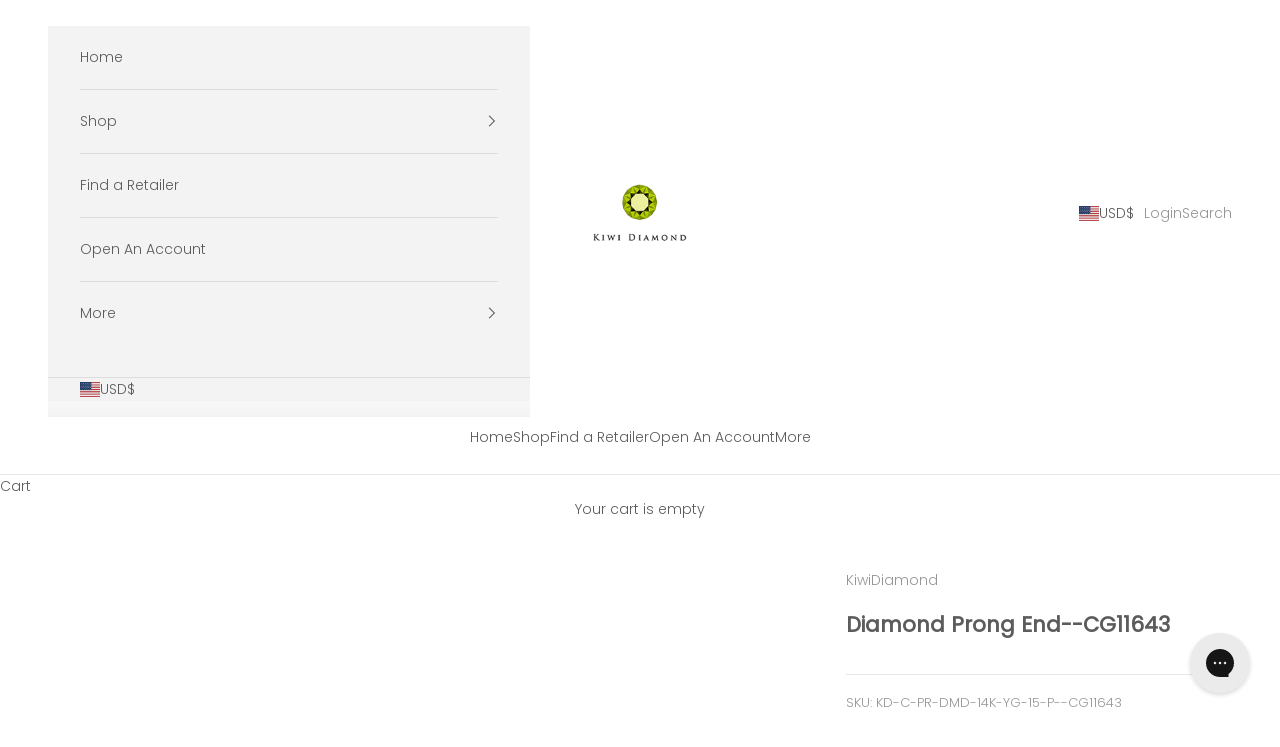

--- FILE ---
content_type: text/html; charset=UTF-8
request_url: https://kdboms.kiwidiamond.com/website/Customize_Gemstone/retail_price_customer.php
body_size: 81
content:
{"status":"success","shopify_retail_price":232.57}

--- FILE ---
content_type: text/html; charset=UTF-8
request_url: https://kdboms.kiwidiamond.com/website/Customize_Gemstone/default_Gemstone.php
body_size: 174
content:
[{"Part_Number_main":"Emerald AA 1.5mm Genuine Round","Classification":"Gemstone","Description":"Emerald AA 1.5mm Genuine Round","Image":"https:\/\/kdboms.kiwidiamond.com\/storage\/Round\/Emerald AA 1.5mm Genuine Round.png"}]

--- FILE ---
content_type: text/html; charset=UTF-8
request_url: https://kdboms.kiwidiamond.com/website/metal_prices_get.php
body_size: 87
content:
{"Gold":"159.351","platinum":"86.2379","date":"01\/23\/2026"}

--- FILE ---
content_type: text/css
request_url: https://kiwidiamond.com/cdn/shop/t/30/assets/custom.css?v=95853891592734868491729496936
body_size: -191
content:
.richContent{max-width:430px;margin:auto}.richContent .h2{font-size:20px}.richContent .container{max-width:100%;width:100%;margin:0;padding:0 15px}section#shopify-section-template--16033999650914__main .container{max-width:100%;width:100%;margin:0}body .instagramWrapper .fs-timeline .fs-entry-container{margin-block-start:6px!important}body .instagramWrapper .fs-desktop .fs-entry-container:nth-of-type(7n+1){padding-top:40.34%}.instagramWrapper .u-h1{font-size:20px}.instagramWrapper .fs-next-button svg{margin:auto}.aboutContainer{max-width:680px;margin:auto;padding:0 15px}.prose.text-center.titleCollection h1{color:#000;font-size:20px}.sectionPadding{padding:50px 0 0!important}div#foursixty-hideable-container h2{font-weight:500;font-style:normal;color:#1c1b1b;letter-spacing:.2em;text-transform:uppercase;font-size:20px;margin-bottom:20px}.orderingContainer{max-width:680px;margin:auto;padding:0 15px}div#GermModal{white-space:nowrap}li.header__primary-nav-item>a[aria-current]{position:relative}li.header__primary-nav-item>a[aria-current]:before{content:"";position:absolute;bottom:-26px;left:0;right:0;width:100%;height:1px;background:#000}.stockWrapper{max-width:695px;margin:auto;box-sizing:border-box;padding:0 15px}.containerApplication p#alert_message{background:#d2e4c4;padding:10px;text-align:center;color:#547d07;margin-bottom:10%}@media only screen and (max-width:767px){.containerApplication p#alert_message{margin-top:20px}}
/*# sourceMappingURL=/cdn/shop/t/30/assets/custom.css.map?v=95853891592734868491729496936 */
